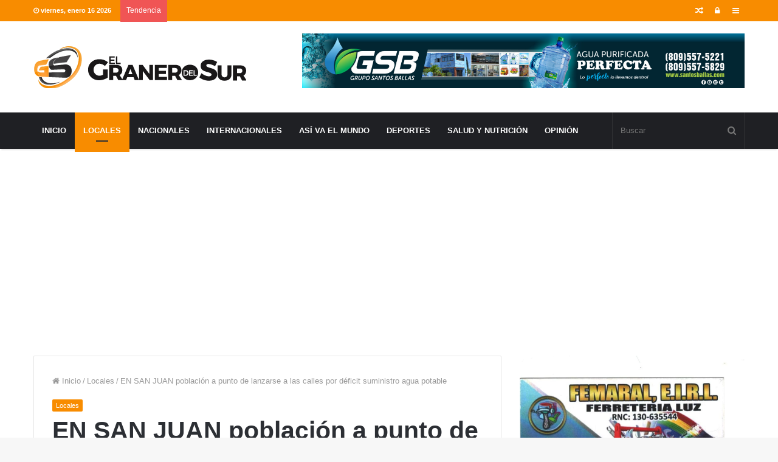

--- FILE ---
content_type: text/html; charset=UTF-8
request_url: https://elgranerodelsur.com/wp-admin/admin-ajax.php?postviews_id=5648&action=tie_postviews&_=1768639779655
body_size: -190
content:
199

--- FILE ---
content_type: text/html; charset=utf-8
request_url: https://www.google.com/recaptcha/api2/aframe
body_size: 266
content:
<!DOCTYPE HTML><html><head><meta http-equiv="content-type" content="text/html; charset=UTF-8"></head><body><script nonce="1oUIDHpTk-WhJtu_mibwhw">/** Anti-fraud and anti-abuse applications only. See google.com/recaptcha */ try{var clients={'sodar':'https://pagead2.googlesyndication.com/pagead/sodar?'};window.addEventListener("message",function(a){try{if(a.source===window.parent){var b=JSON.parse(a.data);var c=clients[b['id']];if(c){var d=document.createElement('img');d.src=c+b['params']+'&rc='+(localStorage.getItem("rc::a")?sessionStorage.getItem("rc::b"):"");window.document.body.appendChild(d);sessionStorage.setItem("rc::e",parseInt(sessionStorage.getItem("rc::e")||0)+1);localStorage.setItem("rc::h",'1768639782991');}}}catch(b){}});window.parent.postMessage("_grecaptcha_ready", "*");}catch(b){}</script></body></html>